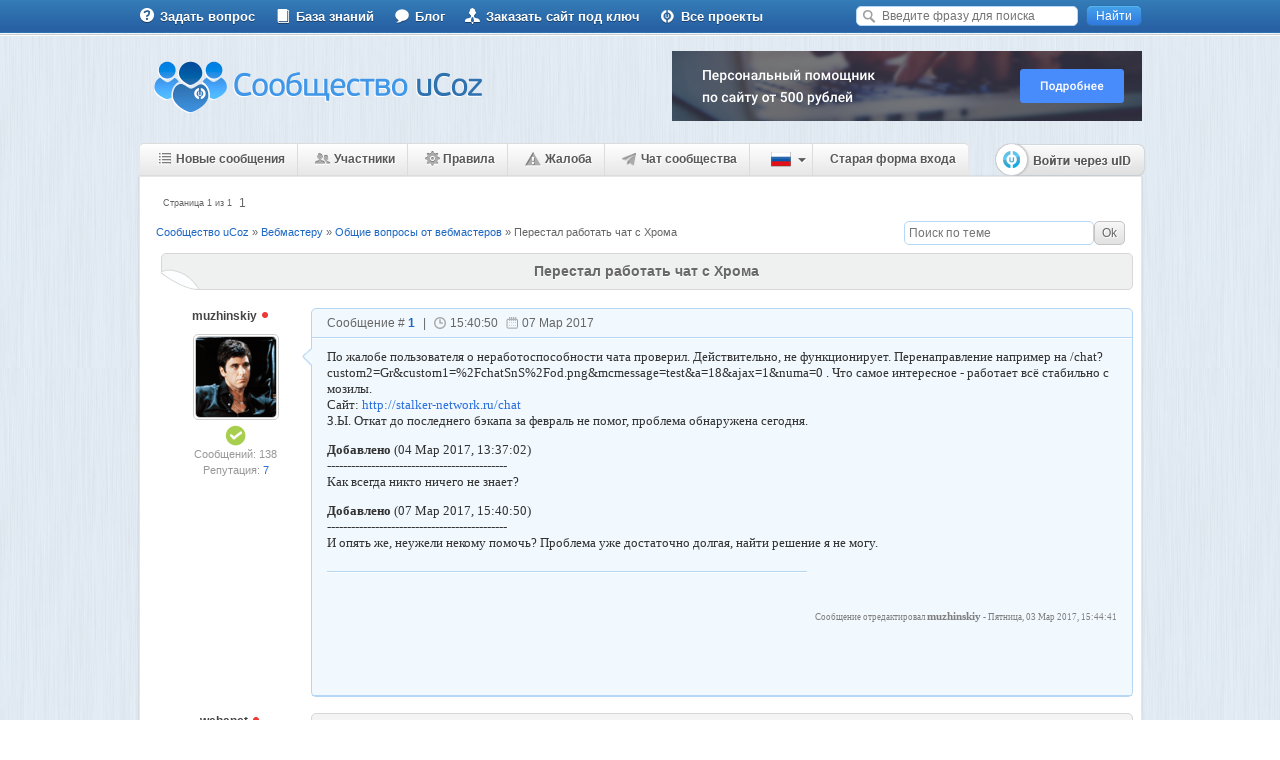

--- FILE ---
content_type: text/javascript; charset=UTF-8
request_url: https://forum.ucoz.ru/rtr/2
body_size: 182
content:
document.write('<a href="https://forum.ucoz.ru/rtr/2-119-1" target="_blank"><img alt="" border="0" src="https://forum.ucoz.ru/images/tops/divly_help.png" width="470" height="70"></a>');